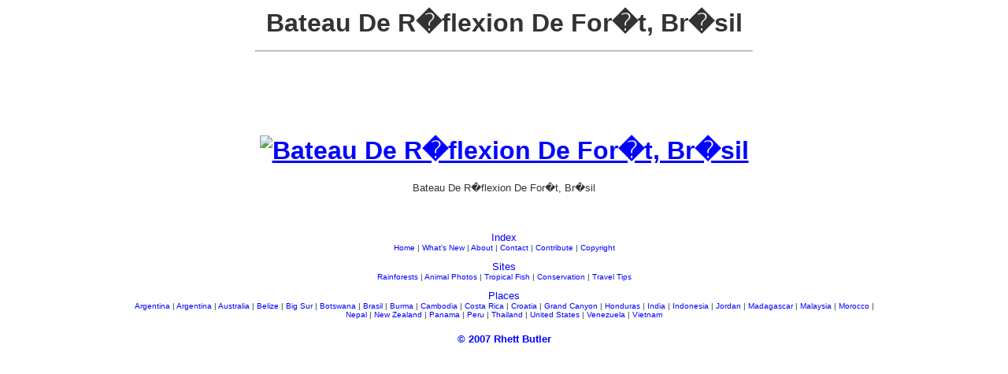

--- FILE ---
content_type: text/html; charset=UTF-8
request_url: https://photos.mongabay.com/fr/Forest_Reflection_Boat.htm
body_size: 2209
content:
<!DOCTYPE HTML PUBLIC "-//W3C//DTD HTML 3.2//EN">
<HTML>
<HEAD>
<TITLE>Photographie: Bateau De R�flexion De For�t, Br�sil</TITLE>
<META HTTP-EQUIV="Description" CONTENT="Bateau De R�flexion De For�t, Br�sil image de mongabay.com.  Copyright Rhett A. Butler 2004.  Tous droits r�serv�s.">
</HEAD>
<BODY TEXT="#333333" BGCOLOR="#FFFFFF" LINK="#0000FF" ALINK="#333333" VLINK="#333333" topmargin="10" leftmargin="10" rightmargin="10" marginwidth="10" marginheight="10" bottommargin="10">
<P>
<TABLE BORDER="0" CELLPADDING="0" CELLSPACING="0" WIDTH="100%">
<TR>
<TD WIDTH="100%" ALIGN="CENTER" VALIGN="MIDDLE" HEIGHT="160">
<font face=arial size=3>
<h1>Bateau De R�flexion De For�t, Br�sil
<hr width=50% align=center>
<!--Bateau De R�flexion De For�t, Br�sil-->
<!--Forest_Reflection_Boat-->
<script type="213cad49b9a83e76f3b9a693-text/javascript"><!--
google_ad_client = "pub-7638076456673025";
/* 728x90 travel-image, created 3/1/10 */
google_ad_slot = "4009541075";
google_ad_width = 728;
google_ad_height = 90;
//-->
</script>
<script type="213cad49b9a83e76f3b9a693-text/javascript" src="https://pagead2.googlesyndication.com/pagead/show_ads.js">
</script><!--
google_ad_client = "pub-5292544863418232";
google_alternate_ad_url = "http://photos.mongabay.com/fr_ad.htm";
google_ad_width = 728;
google_ad_height = 90;
google_ad_format = "728x90_as";
google_ad_channel ="1398020926";
google_color_border = "FFFFFF";
google_color_bg = "FFFFFF";
google_color_link = "0000FF";
google_color_url = "66CCFF";
google_color_text = "000000";
//-->



<br>
<a href="https://photos.mongabay.com/fr/"><img src="http://mongabay.org/images/brazil/forest_reflection_boat.gif" alt="Bateau De R�flexion De For�t, Br�sil" border="0"></a>
</h1>
<font face=arial size=2>
Bateau De R�flexion De For�t, Br�sil
<br>
<!--Bateau De R�flexion De For�t, Br�sil-->
<!--Forest_Reflection_Boat-->
<center>
<table width=75% align=center>
<tr>
<td>
<font face=arial size=2>
<center>
<br><br>


<br>
<font face=arial size=2>
<a href="https://photos.mongabay.com/en/" style="text-decoration:none">Index</a>
<br>
<font face=arial size=1>
<a href="http://www.mongabay.com/" style="text-decoration:none">Home</a> | 
<a href="http://www.mongabay.com/" style="text-decoration:none">What's New</a> | 
<a href="http://www.mongabay.com/about.htm" style="text-decoration:none">About</a> | 

<a href="http://www.mongabay.com/contact_mongabay.htm" style="text-decoration:none">Contact</a> | 
<a href="http://www.mongabay.com/contribute.htm" style="text-decoration:none">Contribute</a> | 
<a href="http://www.mongabay.com/copyright.htm" style="text-decoration:none">Copyright</a><br>

<br>
<font face=arial size=2>
<a href="http://mongabay.com/" style="text-decoration:none">Sites</a>
<font face=arial size=1>
<br>
<a href="http://rainforests.mongabay.com/" style="text-decoration:none">Rainforests</a> | 
<a href="http://animals.mongabay.com/" style="text-decoration:none">Animal Photos</a> | 
<a href="http://fish.mongabay.com/" style="text-decoration:none">Tropical Fish</a> | 
<a href="http://conservation.mongabay.com/" style="text-decoration:none">Conservation</a> | 
<a href="http://danger.mongabay.com/" style="text-decoration:none">Travel Tips</a><br>


<br>
<font face=arial size=2>
<a href="http://travel.mongabay.com/" style="text-decoration:none">Places</a>
<font face=arial size=1>
<br>
<a href="http://travel.mongabay.com/argentina/" style="text-decoration:none">Argentina</a> | 
<a href="http://travel.mongabay.com/argentina/" style="text-decoration:none">Argentina</a> | 
<a href="http://travel.mongabay.com/australia/" style="text-decoration:none">Australia</a> | 
<a href="http://travel.mongabay.com/belize/" style="text-decoration:none">Belize</a> | 
<a href="http://travel.mongabay.com/big_sur/" style="text-decoration:none">Big Sur</a> | 
<a href="http://travel.mongabay.com/botswana/" style="text-decoration:none">Botswana</a> | 
<a href="http://travel.mongabay.com/brazil/" style="text-decoration:none">Brasil</a> | 
<a href="http://travel.mongabay.com/burma" style="text-decoration:none">Burma</a> | 
<a href="http://travel.mongabay.com/cambodia/" style="text-decoration:none">Cambodia</a> | 
<a href="http://travel.mongabay.com/costa_rica/" style="text-decoration:none">Costa Rica</a> | 
<a href="http://travel.mongabay.com/croatia/" style="text-decoration:none">Croatia</a> | 
<a href="http://travel.mongabay.com/grand_canyon/" style="text-decoration:none">Grand Canyon</a> | 
<a href="http://travel.mongabay.com/honduras/" style="text-decoration:none">Honduras</a> | 
<a href="http://travel.mongabay.com/india" style="text-decoration:none">India</a> | 
<a href="http://travel.mongabay.com/indonesia" style="text-decoration:none">Indonesia</a> | 
<a href="http://travel.mongabay.com/jordan" style="text-decoration:none">Jordan</a> | 
<a href="http://photos.wildmadagascar.org/" style="text-decoration:none">Madagascar</a> | 
<a href="http://travel.mongabay.com/malaysia/" style="text-decoration:none">Malaysia</a> | 
<a href="http://travel.mongabay.com/morocco" style="text-decoration:none">Morocco</a> | 
<a href="http://travel.mongabay.com/nepal" style="text-decoration:none">Nepal</a> | 
<a href="http://travel.mongabay.com/new_zealand/" style="text-decoration:none">New Zealand</a> | 
<a href="http://travel.mongabay.com/panama/" style="text-decoration:none">Panama</a> | 
<a href="http://travel.mongabay.com/peru/" style="text-decoration:none">Peru</a> | 
<a href="http://travel.mongabay.com/thailand/" style="text-decoration:none">Thailand</a> | 
<a href="http://travel.mongabay.com/us/" style="text-decoration:none">United States</a> | 
<a href="http://travel.mongabay.com/venezuela/" style="text-decoration:none">Venezuela</a> | 
<a href="http://travel.mongabay.com/vietnam" style="text-decoration:none">Vietnam</a>

</td>
</tr></table>

<center>
<br>
<font face=arial size=2><b>
<a href="https://translate.google.com/translate?u=http%3A%2F%2Fmongabay.com%2Fcopyright.htm&langpair=en%7Cfr&hl=en&ie=UTF-8&oe=UTF-8&prev=%2Flanguage_tools" style="text-decoration:none">&copy; 2007 Rhett Butler</a>

        <script type="213cad49b9a83e76f3b9a693-text/javascript">
var gaJsHost = (("https:" == document.location.protocol) ? "https://ssl." : "http://www.");
document.write(unescape("%3Cscript src='" + gaJsHost + "google-analytics.com/ga.js' type='text/javascript'%3E%3C/script%3E"));
</script>
<script type="213cad49b9a83e76f3b9a693-text/javascript">
try {
var pageTracker = _gat._getTracker("UA-6279280");
pageTracker._trackPageview();
} catch(err) {}</script>
      
<!-- START results 29 Mar 2004-->
</TD>
</TR>
</TABLE>
<script defer src="https://static.cloudflareinsights.com/beacon.min.js/vcd15cbe7772f49c399c6a5babf22c1241717689176015" integrity="sha512-ZpsOmlRQV6y907TI0dKBHq9Md29nnaEIPlkf84rnaERnq6zvWvPUqr2ft8M1aS28oN72PdrCzSjY4U6VaAw1EQ==" data-cf-beacon='{"version":"2024.11.0","token":"d6fea170b7564189b5ed260db1a6f2ef","server_timing":{"name":{"cfCacheStatus":true,"cfEdge":true,"cfExtPri":true,"cfL4":true,"cfOrigin":true,"cfSpeedBrain":true},"location_startswith":null}}' crossorigin="anonymous"></script>
<script src="/cdn-cgi/scripts/7d0fa10a/cloudflare-static/rocket-loader.min.js" data-cf-settings="213cad49b9a83e76f3b9a693-|49" defer></script>

--- FILE ---
content_type: text/html; charset=utf-8
request_url: https://www.google.com/recaptcha/api2/aframe
body_size: 258
content:
<!DOCTYPE HTML><html><head><meta http-equiv="content-type" content="text/html; charset=UTF-8"></head><body><script nonce="yJXRb6uKs1jtmkbwJdfbPA">/** Anti-fraud and anti-abuse applications only. See google.com/recaptcha */ try{var clients={'sodar':'https://pagead2.googlesyndication.com/pagead/sodar?'};window.addEventListener("message",function(a){try{if(a.source===window.parent){var b=JSON.parse(a.data);var c=clients[b['id']];if(c){var d=document.createElement('img');d.src=c+b['params']+'&rc='+(localStorage.getItem("rc::a")?sessionStorage.getItem("rc::b"):"");window.document.body.appendChild(d);sessionStorage.setItem("rc::e",parseInt(sessionStorage.getItem("rc::e")||0)+1);localStorage.setItem("rc::h",'1768990087535');}}}catch(b){}});window.parent.postMessage("_grecaptcha_ready", "*");}catch(b){}</script></body></html>